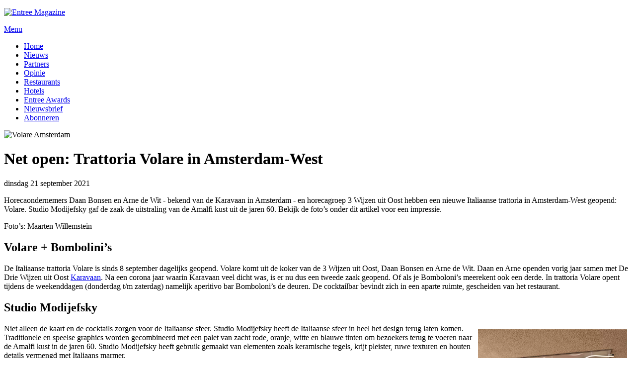

--- FILE ---
content_type: text/html; charset=utf-8
request_url: https://horecaentree.nl/net-open-trattoria-volare-in-amsterdam-west
body_size: 9698
content:
<!doctype html>
<!-- paulirish.com/2008/conditional-stylesheets-vs-css-hacks-answer-neither/ -->
<!--[if lt IE 7]> <html class="no-js lt-ie9 lt-ie8 lt-ie7" lang="nl" xml:lang="nl" dir="ltr" 
  xmlns:og="http://ogp.me/ns#"
  xmlns:content="http://purl.org/rss/1.0/modules/content/"
  xmlns:dc="http://purl.org/dc/terms/"
  xmlns:foaf="http://xmlns.com/foaf/0.1/"
  xmlns:rdfs="http://www.w3.org/2000/01/rdf-schema#"
  xmlns:sioc="http://rdfs.org/sioc/ns#"
  xmlns:sioct="http://rdfs.org/sioc/types#"
  xmlns:skos="http://www.w3.org/2004/02/skos/core#"
  xmlns:xsd="http://www.w3.org/2001/XMLSchema#"> <![endif]-->
<!--[if IE 7]>    <html class="no-js lt-ie9 lt-ie8" lang="nl" xml:lang="nl" dir="ltr" 
  xmlns:og="http://ogp.me/ns#"
  xmlns:content="http://purl.org/rss/1.0/modules/content/"
  xmlns:dc="http://purl.org/dc/terms/"
  xmlns:foaf="http://xmlns.com/foaf/0.1/"
  xmlns:rdfs="http://www.w3.org/2000/01/rdf-schema#"
  xmlns:sioc="http://rdfs.org/sioc/ns#"
  xmlns:sioct="http://rdfs.org/sioc/types#"
  xmlns:skos="http://www.w3.org/2004/02/skos/core#"
  xmlns:xsd="http://www.w3.org/2001/XMLSchema#"> <![endif]-->
<!--[if IE 8]>    <html class="no-js lt-ie9" lang="nl" xml:lang="nl" dir="ltr" 
  xmlns:og="http://ogp.me/ns#"
  xmlns:content="http://purl.org/rss/1.0/modules/content/"
  xmlns:dc="http://purl.org/dc/terms/"
  xmlns:foaf="http://xmlns.com/foaf/0.1/"
  xmlns:rdfs="http://www.w3.org/2000/01/rdf-schema#"
  xmlns:sioc="http://rdfs.org/sioc/ns#"
  xmlns:sioct="http://rdfs.org/sioc/types#"
  xmlns:skos="http://www.w3.org/2004/02/skos/core#"
  xmlns:xsd="http://www.w3.org/2001/XMLSchema#"> <![endif]-->
<!--[if gt IE 8]><!--> <html class="no-js" xml:lang="nl" lang="nl" dir="ltr" 
  xmlns:og="http://ogp.me/ns#"
  xmlns:content="http://purl.org/rss/1.0/modules/content/"
  xmlns:dc="http://purl.org/dc/terms/"
  xmlns:foaf="http://xmlns.com/foaf/0.1/"
  xmlns:rdfs="http://www.w3.org/2000/01/rdf-schema#"
  xmlns:sioc="http://rdfs.org/sioc/ns#"
  xmlns:sioct="http://rdfs.org/sioc/types#"
  xmlns:skos="http://www.w3.org/2004/02/skos/core#"
  xmlns:xsd="http://www.w3.org/2001/XMLSchema#"> <!--<![endif]-->
<head>
    <meta http-equiv="Content-Type" content="text/html; charset=utf-8" />
<meta name="description" property="description" content="Horecaondernemers Daan Bonsen en Arne de Wit - bekend van de Karavaan - hebben een nieuwe Italiaanse trattoria in Amsterdam-West geopend: Volare." />
<meta name="twitter:description" content="Horecaondernemers Daan Bonsen en Arne de Wit - bekend van de Karavaan - hebben een nieuwe Italiaanse trattoria in Amsterdam-West geopend: Volare." />
<meta property="og:title" content="Net open: Trattoria Volare in Amsterdam-West" />
<meta name="twitter:title" content="Net open: Trattoria Volare in Amsterdam-West" />
<meta property="og:image:width" content="1230" />
<meta property="og:image:height" content="480" />
<meta property="og:image:type" content="image/jpeg" />
<meta name="twitter:card" content="summary_large_image" />
<link rel="shortcut icon" href="https://www.entreemagazine.nl/sites/default/files/favicon.ico" type="image/vnd.microsoft.icon" />
<link rel="apple-touch-icon" href="https://www.entreemagazine.nl/sites/default/files/touch-icon.png" type="image/png" />
<link rel="apple-touch-icon-precomposed" href="https://www.entreemagazine.nl/sites/default/files/touch-icon_0.png" type="image/png" />
<meta content="IE=edge,chrome=1" http-equiv="X-UA-Compatible" />
<meta content="width=device-width" name="viewport" />
<meta name="description" content="Horecaondernemers Daan Bonsen en Arne de Wit - bekend van de Karavaan - hebben een nieuwe Italiaanse trattoria in Amsterdam-West geopend: Volare." />
<meta name="generator" content="Drupal 7 (http://drupal.org)" />
<link rel="canonical" href="https://www.entreemagazine.nl/net-open-trattoria-volare-in-amsterdam-west" />
<link rel="shortlink" href="https://www.entreemagazine.nl/node/35290" />
<meta property="fb:admins" content="107033802690277" />
<meta property="fb:admins" content="612289417" />
<meta property="fb:admins" content="100001867189428" />
<meta property="fb:app_id" content="1550949178525324" />
<meta property="og:title" content="Net open: Trattoria Volare in Amsterdam-West" />
<meta property="og:description" content="Horecaondernemers Daan Bonsen en Arne de Wit - bekend van de Karavaan in Amsterdam - hebben een nieuwe Italiaanse trattoria in Amsterdam-West geopend: Volare. Studio Modijefsky gaf de zaak de uitstraling van de Amalfi kust uit de jaren 60. Bekijk de foto’s onder dit artikel voor een impressie." />
<meta property="og:updated_time" content="2021-09-22T09:56:17+02:00" />
<meta property="og:image" content="https://www.entreemagazine.nl/sites/default/files/afbeeldingen/nieuws/VOLARE_MODIJEFSKY_01_HR_17da604be9b24b34c667532e919f4b1d_1000.jpg" />
<meta name="twitter:card" content="summary_large_image" />
<meta name="twitter:creator" content="@entreemag" />
<meta name="twitter:url" content="https://www.entreemagazine.nl/net-open-trattoria-volare-in-amsterdam-west" />
<meta name="twitter:title" content="Net open: Trattoria Volare in Amsterdam-West" />
<meta name="twitter:description" content="Horecaondernemers Daan Bonsen en Arne de Wit - bekend van de Karavaan in Amsterdam - hebben een nieuwe Italiaanse trattoria in Amsterdam-West geopend: Volare. Studio Modijefsky gaf de zaak de" />
<meta name="twitter:image" content="https://www.entreemagazine.nl/sites/default/files/afbeeldingen/nieuws/VOLARE_MODIJEFSKY_01_HR_17da604be9b24b34c667532e919f4b1d_1000.jpg" />
<meta name="dcterms.title" content="Net open: Trattoria Volare in Amsterdam-West" />
<meta name="dcterms.creator" content="Lianne Schimmel" />
<meta name="dcterms.description" content="Horecaondernemers Daan Bonsen en Arne de Wit - bekend van de Karavaan in Amsterdam - hebben een nieuwe Italiaanse trattoria in Amsterdam-West geopend: Volare. Studio Modijefsky gaf de zaak de uitstraling van de Amalfi kust uit de jaren 60. Bekijk de foto’s onder dit artikel voor een impressie." />
<meta name="dcterms.date" content="2021-09-21T12:35+02:00" />
<meta name="dcterms.type" content="Text" />
<meta name="dcterms.format" content="text/html" />
<meta name="dcterms.identifier" content="https://www.entreemagazine.nl/net-open-trattoria-volare-in-amsterdam-west" />
<meta name="dcterms.language" content="nl" />
    <title>Net open: Trattoria Volare in Amsterdam-West | Entree Magazine | </title>
    <link type="text/css" rel="stylesheet" href="https://www.entreemagazine.nl/sites/default/files/css/css_xE-rWrJf-fncB6ztZfd2huxqgxu4WO-qwma6Xer30m4.css" media="all" />
<link type="text/css" rel="stylesheet" href="https://www.entreemagazine.nl/sites/default/files/css/css_-TNq6F6EH1K3WcBMUMQP90OkyCq0Lyv1YnyoEj3kxiU.css" media="screen" />
<style type="text/css" media="print">
<!--/*--><![CDATA[/*><!--*/
#sb-container{position:relative;}#sb-overlay{display:none;}#sb-wrapper{position:relative;top:0;left:0;}#sb-loading{display:none;}

/*]]>*/-->
</style>
<link type="text/css" rel="stylesheet" href="https://www.entreemagazine.nl/sites/default/files/css/css_pED9hh8eriK3D5HVEYyGYJNWCkzA6Yixy5EPPJnG0z4.css" media="all" />
<link type="text/css" rel="stylesheet" href="https://www.entreemagazine.nl/sites/default/files/css/css_PGbJgHCUCBf4dg7K9Kt8aAwsApndP4GZ9RuToPy3-Fk.css" media="all" />
<link type="text/css" rel="stylesheet" href="https://www.entreemagazine.nl/sites/default/files/css/css_hMdSD6epsSRRpv6SUuyygAt2j2NqWSKASHbKFBifQRY.css" media="all" />
<link type="text/css" rel="stylesheet" href="https://www.entreemagazine.nl/sites/default/files/css/css_fOA9CRmLjn0lCAElUA91ph8wtfmizCWhzGm4jcQrtsU.css" media="all" />
<link type="text/css" rel="stylesheet" href="https://fonts.googleapis.com/css?family=Open+Sans:700,800italic,italic,regular&amp;subset=latin" media="all" />
	<link href="//maxcdn.bootstrapcdn.com/font-awesome/4.3.0/css/font-awesome.min.css" rel="stylesheet">
	<meta name="viewport" content="width=device-width, maximum-scale=1.0" />
    <script type="text/javascript" src="https://www.entreemagazine.nl/sites/default/files/js/js_mS1pPZAxcVU1F4w2exQ4XFAAguyFOpq6DGdJGTecErY.js"></script>
<script type="text/javascript" src="https://www.entreemagazine.nl/sites/default/files/js/js_L2nYPmaV8CBXoU9O-DqRpsh7T0FngWbkrLpn2Lry1xI.js"></script>
<script type="text/javascript">
<!--//--><![CDATA[//><!--
var googletag = googletag || {};
googletag.cmd = googletag.cmd || [];
googletag.slots = googletag.slots || {};
//--><!]]>
</script>
<script type="text/javascript" src="https://www.googletagservices.com/tag/js/gpt.js"></script>
<script type="text/javascript" src="https://www.entreemagazine.nl/sites/default/files/js/js_zSyBbtdXDHkAah3PgFNWkdl6BoNVXFzJYIBIrO2HD_M.js"></script>
<script type="text/javascript" src="https://www.entreemagazine.nl/sites/default/files/js/js_zCKDKuepnwifZkshdECbOJj5ezl9Jp236Z594o5ZfnQ.js"></script>
<script type="text/javascript">
<!--//--><![CDATA[//><!--
var mapping = googletag.sizeMapping()
  .addSize([800, 600], [728, 90])
  .addSize([0, 0], [[300, 50], [320, 50]])
  .build();
googletag.slots["leaderboard_homepage_bottom"] = googletag.defineSlot("/7472443/Ent_TopLead", [[728, 90], [300, 50], [320, 50], [970, 250]], "dfp-ad-leaderboard_homepage_bottom")
  .addService(googletag.pubads())
  .set("adsense_ad_types", "image")
  .defineSizeMapping(mapping);
//--><!]]>
</script>
<script type="text/javascript">
<!--//--><![CDATA[//><!--
var mapping = googletag.sizeMapping()
  .addSize([800, 600], [[728, 90], [582, 60]])
  .addSize([0, 0], [[300, 100], [320, 50], [300, 50]])
  .build();
googletag.slots["leaderboard_midden"] = googletag.defineSlot("/7472443/Ent_MidLead", [[468, 60], [582, 60], [728, 90], [320, 50], [300, 100], [300, 50]], "dfp-ad-leaderboard_midden")
  .addService(googletag.pubads())
  .defineSizeMapping(mapping);
//--><!]]>
</script>
<script type="text/javascript">
<!--//--><![CDATA[//><!--
googletag.slots["halfpage"] = googletag.defineSlot("/7472443/Ent_HalfPage", [[120, 600], [160, 600], [300, 250], [300, 600]], "dfp-ad-halfpage")
  .addService(googletag.pubads());
//--><!]]>
</script>
<script type="text/javascript">
<!--//--><![CDATA[//><!--
googletag.slots["rechthoek"] = googletag.defineSlot("/7472443/Ent_Rechthoek", [[234, 60], [300, 100], [300, 250]], "dfp-ad-rechthoek")
  .addService(googletag.pubads());
//--><!]]>
</script>
<script type="text/javascript">
<!--//--><![CDATA[//><!--
googletag.slots["floorad"] = googletag.defineSlot("/7472443/FloorENT", [1, 1], "dfp-ad-floorad")
  .addService(googletag.pubads());
//--><!]]>
</script>
<script type="text/javascript" src="https://www.entreemagazine.nl/sites/default/files/js/js_aUBuGa3x0HVsdVXO2_bZ7PyjqLs-hauMg72YK9-lTh4.js"></script>
<script type="text/javascript">
<!--//--><![CDATA[//><!--
googletag.cmd.push(function() {
  googletag.pubads().enableAsyncRendering();
  googletag.pubads().enableSingleRequest();
  googletag.pubads().collapseEmptyDivs();
});

googletag.enableServices();
//--><!]]>
</script>
<script type="text/javascript" src="https://www.entreemagazine.nl/sites/default/files/js/js_MxcM5moa0G3zbr7PmKKPQsolFPWQykjlTC2JZyGd2Sg.js"></script>
<script type="text/javascript">
<!--//--><![CDATA[//><!--
(function(i,s,o,g,r,a,m){i["GoogleAnalyticsObject"]=r;i[r]=i[r]||function(){(i[r].q=i[r].q||[]).push(arguments)},i[r].l=1*new Date();a=s.createElement(o),m=s.getElementsByTagName(o)[0];a.async=1;a.src=g;m.parentNode.insertBefore(a,m)})(window,document,"script","https://www.google-analytics.com/analytics.js","ga");ga("create", "UA-368631-11", {"cookieDomain":"auto"});ga("send", "pageview");
//--><!]]>
</script>
<script type="text/javascript" src="https://www.entreemagazine.nl/sites/default/files/js/js_THCfdkzAVifykbpMjXN-ZJZcOxo39bXq6tIYvfJy2c8.js"></script>
<script type="text/javascript" src="https://www.entreemagazine.nl/sites/default/files/js/js_TlY4PFzRgWcw_TjQ8VkrhrjRs3uZQ_JeheUiGdZjM1A.js"></script>
<script type="text/javascript">
<!--//--><![CDATA[//><!--

          Shadowbox.path = "/sites/all/libraries/shadowbox/";
        
//--><!]]>
</script>
<script type="text/javascript">
<!--//--><![CDATA[//><!--
jQuery.extend(Drupal.settings, {"basePath":"\/","pathPrefix":"","ajaxPageState":{"theme":"entreemagazine","theme_token":"1rU6WzccxBkHpe-9fcTLnsjLJkUV_G2LDHBS0kP-iTE","js":{"https:\/\/www.entreemagazine.nl\/sites\/default\/files\/google_tag\/entreetagmanager\/google_tag.script.js":1,"misc\/jquery.js":1,"misc\/jquery-extend-3.4.0.js":1,"misc\/jquery-html-prefilter-3.5.0-backport.js":1,"misc\/jquery.once.js":1,"0":1,"https:\/\/www.googletagservices.com\/tag\/js\/gpt.js":1,"misc\/drupal.js":1,"misc\/ui\/jquery.effects.core.min.js":1,"sites\/all\/libraries\/shadowbox\/shadowbox.js":1,"sites\/all\/modules\/shadowbox\/shadowbox_auto.js":1,"1":1,"2":1,"3":1,"4":1,"5":1,"sites\/all\/modules\/comment_notify\/comment_notify.js":1,"sites\/all\/modules\/back_to_top\/js\/back_to_top.js":1,"6":1,"public:\/\/languages\/nl_S3vMJHtsIuPW344m-sy_Peu5FnE00xkoGNVJu6uT2Hc.js":1,"sites\/all\/modules\/captcha\/captcha.js":1,"sites\/all\/modules\/google_analytics\/googleanalytics.js":1,"7":1,"sites\/all\/modules\/extlink\/js\/extlink.js":1,"sites\/all\/modules\/fb_likebox\/fb_likebox.js":1,"sites\/all\/themes\/entreemagazine\/js\/libs\/modernizr-2.6.2-respond-1.1.0.min.js":1,"sites\/all\/themes\/entreemagazine\/js\/script.js":1,"sites\/all\/themes\/entreemagazine\/js\/plugins.js":1,"8":1},"css":{"modules\/system\/system.base.css":1,"modules\/system\/system.menus.css":1,"modules\/system\/system.messages.css":1,"modules\/system\/system.theme.css":1,"sites\/all\/libraries\/shadowbox\/shadowbox.css":1,"0":1,"sites\/all\/modules\/comment_notify\/comment_notify.css":1,"modules\/comment\/comment.css":1,"modules\/field\/theme\/field.css":1,"modules\/node\/node.css":1,"modules\/search\/search.css":1,"modules\/user\/user.css":1,"sites\/all\/modules\/youtube\/css\/youtube.css":1,"sites\/all\/modules\/extlink\/css\/extlink.css":1,"sites\/all\/modules\/views\/css\/views.css":1,"sites\/all\/modules\/back_to_top\/css\/back_to_top.css":1,"sites\/all\/modules\/ckeditor\/css\/ckeditor.css":1,"sites\/all\/modules\/ctools\/css\/ctools.css":1,"sites\/all\/themes\/entreemagazine\/css\/normalize.css":1,"sites\/all\/themes\/entreemagazine\/css\/style.css":1,"sites\/default\/files\/fontyourface\/font.css":1,"https:\/\/fonts.googleapis.com\/css?family=Open+Sans:700,800italic,italic,regular\u0026subset=latin":1}},"shadowbox":{"animate":true,"animateFade":true,"animSequence":"wh","auto_enable_all_images":0,"auto_gallery":0,"autoplayMovies":true,"continuous":false,"counterLimit":10,"counterType":"default","displayCounter":true,"displayNav":true,"enableKeys":true,"fadeDuration":0.35,"handleOversize":"resize","handleUnsupported":"link","initialHeight":160,"initialWidth":320,"language":"nl","modal":false,"overlayColor":"#000","overlayOpacity":0.8,"resizeDuration":0.55,"showMovieControls":true,"slideshowDelay":0,"viewportPadding":20,"useSizzle":false},"better_exposed_filters":{"views":{"hero":{"displays":{"block":{"filters":[]}}},"nieuws_en_opinie":{"displays":{"block_6":{"filters":{"field_categorie_target_id":{"required":false}}},"block_3":{"filters":{"field_categorie_target_id":{"required":false}}},"block_10":{"filters":{"field_categorie_target_id":{"required":false}}}}},"medewerkers":{"displays":{"block_2":{"filters":[]}}}}},"back_to_top":{"back_to_top_button_trigger":"100","back_to_top_button_text":"Terug naar boven","#attached":{"library":[["system","ui"]]}},"googleanalytics":{"trackOutbound":1,"trackMailto":1,"trackDownload":1,"trackDownloadExtensions":"7z|aac|arc|arj|asf|asx|avi|bin|csv|doc(x|m)?|dot(x|m)?|exe|flv|gif|gz|gzip|hqx|jar|jpe?g|js|mp(2|3|4|e?g)|mov(ie)?|msi|msp|pdf|phps|png|ppt(x|m)?|pot(x|m)?|pps(x|m)?|ppam|sld(x|m)?|thmx|qtm?|ra(m|r)?|sea|sit|tar|tgz|torrent|txt|wav|wma|wmv|wpd|xls(x|m|b)?|xlt(x|m)|xlam|xml|z|zip"},"extlink":{"extTarget":"_blank","extClass":0,"extLabel":"(externe link)","extImgClass":0,"extIconPlacement":"append","extSubdomains":1,"extExclude":"","extInclude":"","extCssExclude":"","extCssExplicit":"","extAlert":0,"extAlertText":"This link will take you to an external web site.","mailtoClass":0,"mailtoLabel":"(link stuurt een e-mail)","extUseFontAwesome":false},"urlIsAjaxTrusted":{"\/net-open-trattoria-volare-in-amsterdam-west":true},"fb_likebox_app_id":"","fb_likebox_language":"en_EN"});
//--><!]]>
</script>
  </head>
  <body class="html not-front not-logged-in one-sidebar sidebar-second page-node page-node- page-node-35290 node-type-artikelen i18n-nl" >
    <!--[if lt IE 7]>
      <p class="chromeframe">You are using an <strong>outdated</strong> browser. Please <a href="http://browsehappy.com/">upgrade your browser</a> or <a href="http://www.google.com/chromeframe/?redirect=true">activate Google Chrome Frame</a> to improve your experience.</p>
    <![endif]-->
      <div class="region region-page-top">
    <noscript aria-hidden="true"><iframe src="https://www.googletagmanager.com/ns.html?id=GTM-T6638L7" height="0" width="0" style="display:none;visibility:hidden"></iframe></noscript>
  </div>
    <div id="page" class="page">
<!-- ______________________ HEADER _______________________ -->
  <header id="header">
          <div class="header-region">
        	  
		  <div class="region region-logo">
    <div id="block-block-15" class="block block-block block-odd clearfix">
  <div class="block-inner">
                <div class="content" >
      <script id="mcjs">!function(c,h,i,m,p){m=c.createElement(h),p=c.getElementsByTagName(h)[0],m.async=1,m.src=i,p.parentNode.insertBefore(m,p)}(document,"script","https://chimpstatic.com/mcjs-connected/js/users/68a489433e8a462def225557d/e93e1784560c31d86a6d8e221.js");</script>    </div>
  </div>
</div> <!-- /block-inner /block --><div id="block-block-2" class="block block-block logo block-even clearfix">
  <div class="block-inner">
                <div class="content" >
      <p><a href="https://www.entreemagazine.nl" target="_self"><img alt="Entree Magazine" src="https://www.entreemagazine.nl/sites/default/files/afbeeldingen/logo.png" style="height:109px; width:300px" /></a></p>
    </div>
  </div>
</div> <!-- /block-inner /block -->  </div>
          <div class="region region-header">
    <div id="block-dfp-leaderboard_homepage_bottom" class="block block-dfp block-odd clearfix">
  <div class="block-inner">
                <div class="content" >
      <div id="dfp-ad-leaderboard_homepage_bottom-wrapper" class="dfp-tag-wrapper">
<div  id="dfp-ad-leaderboard_homepage_bottom" class="dfp-tag-wrapper">
    <script type="text/javascript">
    googletag.cmd.push(function() {
      googletag.display("dfp-ad-leaderboard_homepage_bottom");
    });
  </script>
</div>
</div>    </div>
  </div>
</div> <!-- /block-inner /block -->  </div>
		<a id="responsive-toggle" onclick="toggle_visibility('responsivemenu');" href="#">	
			Menu	
		</a>
		<div id="responsivemenu" style="display: none">
			  <div class="region region-navbar">
    <div id="block-system-main-menu" class="block block-system hoofd-menu block-menu block-even clearfix">
  <div class="block-inner">
                <div class="content" >
      <ul class="menu"><li class="first leaf home mid-217"><a href="/">Home</a></li>
<li class="leaf nieuws mid-687"><a href="/nieuws">Nieuws</a></li>
<li class="leaf partners mid-3419"><a href="https://www.entreemagazine.nl/partners" class="uitgelicht">Partners</a></li>
<li class="leaf opinie mid-689"><a href="/opinie">Opinie</a></li>
<li class="leaf restaurants mid-3915"><a href="/restaurants">Restaurants</a></li>
<li class="leaf hotels mid-3916"><a href="/hotels">Hotels</a></li>
<li class="leaf entree-awards mid-1048"><a href="/tags/entree-awards">Entree Awards</a></li>
<li class="leaf nieuwsbrief mid-3013"><a href="https://www.entreemagazine.nl/inschrijven-nieuwsbrief">Nieuwsbrief</a></li>
<li class="last leaf abonneren mid-808"><a href="/abonneren-0">Abonneren</a></li>
</ul>    </div>
  </div>
</div> <!-- /block-inner /block -->  </div>
			
		</div>		
      </div>
      </header> <!-- /header -->
         <nav id="navigation" class="menu ">
                                  <div id="navbar" class="clear">
              <div class="region region-navbar">
      <div class="region region-navbar">
    <div id="block-system-main-menu" class="block block-system hoofd-menu block-menu block-even clearfix">
  <div class="block-inner">
                <div class="content" >
      <ul class="menu"><li class="first leaf home mid-217"><a href="/">Home</a></li>
<li class="leaf nieuws mid-687"><a href="/nieuws">Nieuws</a></li>
<li class="leaf partners mid-3419"><a href="https://www.entreemagazine.nl/partners" class="uitgelicht">Partners</a></li>
<li class="leaf opinie mid-689"><a href="/opinie">Opinie</a></li>
<li class="leaf restaurants mid-3915"><a href="/restaurants">Restaurants</a></li>
<li class="leaf hotels mid-3916"><a href="/hotels">Hotels</a></li>
<li class="leaf entree-awards mid-1048"><a href="/tags/entree-awards">Entree Awards</a></li>
<li class="leaf nieuwsbrief mid-3013"><a href="https://www.entreemagazine.nl/inschrijven-nieuwsbrief">Nieuwsbrief</a></li>
<li class="last leaf abonneren mid-808"><a href="/abonneren-0">Abonneren</a></li>
</ul>    </div>
  </div>
</div> <!-- /block-inner /block -->  </div>
  </div>
          </div>
              </nav>
      <div id="main" class="clearfix" role="main">
    <div id="content">
      <div id="content-inner" class="inner column center">
                      <div id="content_top">  <div class="region region-content-top">
    <div id="block-views-hero-block" class="block block-views hero block-odd clearfix">
  <div class="block-inner">
                <div class="content" >
      <div class="view view-hero view-id-hero view-display-id-block view-dom-id-3239cf491026da89315c43372f2ad78b">
        
  
  
      <div class="view-content">
        <div class="views-row views-row-1 views-row-odd views-row-first views-row-last">
      
  <div class="views-field views-field-field-afbeelding">        <div class="field-content"><img typeof="foaf:Image" src="https://www.entreemagazine.nl/sites/default/files/styles/voorpagina-uitgelicht/public/afbeeldingen/nieuws/VOLARE_MODIJEFSKY_01_HR_17da604be9b24b34c667532e919f4b1d_1000.jpg?itok=mQfVi3hs" width="1230" height="480" alt="Volare Amsterdam" /></div>  </div>  </div>
    </div>
  
  
  
  
  
  
</div>    </div>
  </div>
</div> <!-- /block-inner /block --><div id="block-views-nieuws_en_opinie-block_6" class="block block-views categorie-foto block-even clearfix">
  <div class="block-inner">
                <div class="content" >
      <div class="view view-nieuws-en-opinie view-id-nieuws_en_opinie view-display-id-block_6 view-dom-id-9eb1d33026d8d83f305d2752265add17">
        
  
  
      <div class="view-content">
        <div class="views-row views-row-1 views-row-odd views-row-first views-row-last">
      
  <div class="views-field views-field-field-categorie">        <div class="field-content"></div>  </div>  </div>
    </div>
  
  
  
  
  
  
</div>    </div>
  </div>
</div> <!-- /block-inner /block -->  </div>
</div>
                          <div id="content-header">
                          <h1 class="title">Net open: Trattoria Volare in Amsterdam-West</h1>
                                                              <div class="tabs"></div>
                                              </div> <!-- /#content-header -->
                <div id="content-area">
            <div class="region region-content">
    <div id="block-system-main" class="block block-system block-odd clearfix">
  <div class="block-inner">
                <div class="content" >
      <article id="node-35290" class="node node-artikelen node-odd">
  <div class="node-inner">
    <header>
          
                
              <span class="submitted"><span property="dc:date dc:created" content="2021-09-21T12:35:55+02:00" datatype="xsd:dateTime">dinsdag 21 september 2021</span></span>
          </header>
    <div class="content">
	
      <div class="field field-name-body field-type-text-with-summary field-label-hidden"><div class="field-items"><div class="field-item even" property="content:encoded"><p>Horecaondernemers Daan Bonsen en Arne de Wit - bekend van de Karavaan in Amsterdam - en horecagroep 3 Wijzen uit Oost hebben een nieuwe Italiaanse trattoria in Amsterdam-West geopend: Volare. Studio Modijefsky gaf de zaak de uitstraling van de Amalfi kust uit de jaren 60. Bekijk de foto’s onder dit artikel voor een impressie.</p>
<p>Foto’s: Maarten Willemstein</p>
<h2>Volare + Bombolini’s</h2>
<p>De Italiaanse trattoria Volare is sinds 8 september dagelijks geopend. Volare komt uit de koker van de 3 Wijzen uit Oost, Daan Bonsen en Arne de Wit. Daan en Arne openden vorig jaar samen met De Drie Wijzen uit Oost <u><a href="https://www.entreemagazine.nl/karavaan-amsterdam">Karavaan</a></u>. Na een corona jaar waarin Karavaan veel dicht was, is er nu dus een tweede zaak geopend. Of als je Bomboloni’s meerekent ook een derde. In trattoria Volare opent tijdens de weekenddagen (donderdag t/m zaterdag) namelijk aperitivo bar Bomboloni’s de deuren. De cocktailbar bevindt zich in een aparte ruimte, gescheiden van het restaurant.</p>
<h2>Studio Modijefsky</h2>
<p><img src="https://images.storychief.com/account_26571/VOLARE_MODIJEFSKY_03_HR_832ecf2de7016b3d35e1053a2e4ef664_800.jpg" style="float:right; height:400px; margin:10px; width:300px" /></p>
<p>Niet alleen de kaart en de cocktails zorgen voor de Italiaanse sfeer. Studio Modijefsky heeft de Italiaanse sfeer in heel het design terug laten komen. Traditionele en speelse graphics worden gecombineerd met een palet van zacht rode, oranje, witte en blauwe tinten om bezoekers terug te voeren naar de Amalfi kust in de jaren 60. Studio Modijefsky heeft gebruik gemaakt van elementen zoals keramische tegels, krijt pleister, ruwe texturen en houten details vermengd met Italiaans marmer.</p>
<p>Italiaanse architecten lijken de verborgen regisseurs van dit project te zijn. Hun manier van spelen met graphics en architectuur duikt overal op in de herhaling van lijnen en schaduwen. Een harmonieuze balans tussen een simpele achtergrond en brutale elementen geeft een touch van frisheid. De hele ruimte is bijvoorbeeld: omzoomd door houten planken met achtergrondverlichting door Italiaanse cocktailflessen die een andere sfeer creëren afhankelijk van de kleur van de drank en het tijdstip van de dag.</p>
<h2>Private dining</h2>
<p>Beneden in de zaak is de private dining eethoek te vinden. Deze ruimte voor speciale evenementen is verlicht door lange rijen warme lichtbollen die aan het plafond hangen. Het plafond is bedekt met zacht textiel.</p>
<!-- strchf script --><!-- End strchf script --></div></div></div><div class="field field-name-field-tags field-type-entityreference field-label-inline clearfix"><div class="field-label">Tags:&nbsp;</div><div class="field-items"><div class="field-item even"><a href="/restaurants">Restaurants</a></div></div></div><div class="field field-name-field-gallerij field-type-image field-label-hidden"><div class="field-items"><div class="field-item even"><div class="sb-image sb-gallery sb-gallery-gallery"><a href="https://www.entreemagazine.nl/sites/default/files/afbeeldingen/nieuws/VOLARE_MODIJEFSKY_04_HR.jpg" rel="shadowbox[gallery]" title=""><img class="image-overzicht-afbeelding" typeof="foaf:Image" src="https://www.entreemagazine.nl/sites/default/files/styles/overzicht-afbeelding/public/afbeeldingen/nieuws/VOLARE_MODIJEFSKY_04_HR.jpg?itok=EFmwiOoV" width="390" height="270" alt="" /></a></div></div><div class="field-item odd"><div class="sb-image sb-gallery sb-gallery-gallery"><a href="https://www.entreemagazine.nl/sites/default/files/afbeeldingen/nieuws/VOLARE_MODIJEFSKY_18_HR.jpg" rel="shadowbox[gallery]" title=""><img class="image-overzicht-afbeelding" typeof="foaf:Image" src="https://www.entreemagazine.nl/sites/default/files/styles/overzicht-afbeelding/public/afbeeldingen/nieuws/VOLARE_MODIJEFSKY_18_HR.jpg?itok=5puwttpq" width="390" height="270" alt="" /></a></div></div><div class="field-item even"><div class="sb-image sb-gallery sb-gallery-gallery"><a href="https://www.entreemagazine.nl/sites/default/files/afbeeldingen/nieuws/VOLARE_MODIJEFSKY_22_HR.jpg" rel="shadowbox[gallery]" title=""><img class="image-overzicht-afbeelding" typeof="foaf:Image" src="https://www.entreemagazine.nl/sites/default/files/styles/overzicht-afbeelding/public/afbeeldingen/nieuws/VOLARE_MODIJEFSKY_22_HR.jpg?itok=WijaPYbV" width="390" height="270" alt="" /></a></div></div><div class="field-item odd"><div class="sb-image sb-gallery sb-gallery-gallery"><a href="https://www.entreemagazine.nl/sites/default/files/afbeeldingen/nieuws/VOLARE_MODIJEFSKY_16_HR.jpg" rel="shadowbox[gallery]" title=""><img class="image-overzicht-afbeelding" typeof="foaf:Image" src="https://www.entreemagazine.nl/sites/default/files/styles/overzicht-afbeelding/public/afbeeldingen/nieuws/VOLARE_MODIJEFSKY_16_HR.jpg?itok=p-ZYjPDu" width="390" height="270" alt="" /></a></div></div><div class="field-item even"><div class="sb-image sb-gallery sb-gallery-gallery"><a href="https://www.entreemagazine.nl/sites/default/files/afbeeldingen/nieuws/VOLARE_MODIJEFSKY_07_HR.jpg" rel="shadowbox[gallery]" title=""><img class="image-overzicht-afbeelding" typeof="foaf:Image" src="https://www.entreemagazine.nl/sites/default/files/styles/overzicht-afbeelding/public/afbeeldingen/nieuws/VOLARE_MODIJEFSKY_07_HR.jpg?itok=2ewAiUAE" width="390" height="270" alt="" /></a></div></div><div class="field-item odd"><div class="sb-image sb-gallery sb-gallery-gallery"><a href="https://www.entreemagazine.nl/sites/default/files/afbeeldingen/nieuws/VOLARE_MODIJEFSKY_26_HR.jpg" rel="shadowbox[gallery]" title=""><img class="image-overzicht-afbeelding" typeof="foaf:Image" src="https://www.entreemagazine.nl/sites/default/files/styles/overzicht-afbeelding/public/afbeeldingen/nieuws/VOLARE_MODIJEFSKY_26_HR.jpg?itok=YKDMRR3n" width="390" height="270" alt="" /></a></div></div><div class="field-item even"><div class="sb-image sb-gallery sb-gallery-gallery"><a href="https://www.entreemagazine.nl/sites/default/files/afbeeldingen/nieuws/VOLARE_MODIJEFSKY_09_HR.jpg" rel="shadowbox[gallery]" title=""><img class="image-overzicht-afbeelding" typeof="foaf:Image" src="https://www.entreemagazine.nl/sites/default/files/styles/overzicht-afbeelding/public/afbeeldingen/nieuws/VOLARE_MODIJEFSKY_09_HR.jpg?itok=N410IVWZ" width="390" height="270" alt="" /></a></div></div><div class="field-item odd"><div class="sb-image sb-gallery sb-gallery-gallery"><a href="https://www.entreemagazine.nl/sites/default/files/afbeeldingen/nieuws/VOLARE_MODIJEFSKY_10_HR.jpg" rel="shadowbox[gallery]" title=""><img class="image-overzicht-afbeelding" typeof="foaf:Image" src="https://www.entreemagazine.nl/sites/default/files/styles/overzicht-afbeelding/public/afbeeldingen/nieuws/VOLARE_MODIJEFSKY_10_HR.jpg?itok=ELfRkqra" width="390" height="270" alt="" /></a></div></div><div class="field-item even"><div class="sb-image sb-gallery sb-gallery-gallery"><a href="https://www.entreemagazine.nl/sites/default/files/afbeeldingen/nieuws/VOLARE_MODIJEFSKY_03_HR.jpg" rel="shadowbox[gallery]" title=""><img class="image-overzicht-afbeelding" typeof="foaf:Image" src="https://www.entreemagazine.nl/sites/default/files/styles/overzicht-afbeelding/public/afbeeldingen/nieuws/VOLARE_MODIJEFSKY_03_HR.jpg?itok=Qwcz4DkD" width="390" height="270" alt="" /></a></div></div></div></div><div class="field field-name-field-delen field-type-field-collection field-label-hidden"><div class="field-items"><div class="field-item even"><div  about="/field-collection/field-delen/12050" typeof="">
  <div class="content">
    <div class="field field-name-field-delen-met-twitter field-type-link-field field-label-hidden"><div class="field-items"><div class="field-item even"><a href="http://twitter.com/intent/tweet?text=https%3A//www.entreemagazine.nl/net-open-trattoria-volare-in-amsterdam-west" class="twitter some"></a></div></div></div><div class="field field-name-field-delen-met-facebook field-type-link-field field-label-hidden"><div class="field-items"><div class="field-item even"><a href="http://www.facebook.com/sharer/sharer.php?u=https%3A//www.entreemagazine.nl/net-open-trattoria-volare-in-amsterdam-west" class="facebook some"></a></div></div></div><div class="field field-name-field-delen-met-google- field-type-link-field field-label-hidden"><div class="field-items"><div class="field-item even"><a href="https://plus.google.com/share?url=https%3A//www.entreemagazine.nl/net-open-trattoria-volare-in-amsterdam-west" class="gplus some"></a></div></div></div><div class="field field-name-field-delen-met-linkedin field-type-link-field field-label-hidden"><div class="field-items"><div class="field-item even"><a href="http://www.linkedin.com/shareArticle?mini=true&amp;url=https%3A//www.entreemagazine.nl/net-open-trattoria-volare-in-amsterdam-west" class="linkedin some"></a></div></div></div><div class="field field-name-field-delen-met-pinterest field-type-link-field field-label-hidden"><div class="field-items"><div class="field-item even"><a href="http://pinterest.com/pin/create/button/?url=https%3A//www.entreemagazine.nl/net-open-trattoria-volare-in-amsterdam-west" class="some pinterest"></a></div></div></div>  </div>
</div>
</div></div></div>	   
	   
	   
    </div>
          <footer>
            
              <div class="links"></div>
            </footer>
      </div> <!-- /node-inner -->
</article> <!-- /node-->
    </div>
  </div>
</div> <!-- /block-inner /block --><div id="block-block-16" class="block block-block block-even clearfix">
  <div class="block-inner">
                <div class="content" >
      <div  id="dfp-ad-floorad" class="dfp-tag-wrapper">
    <script type="text/javascript">
    googletag.cmd.push(function() {
      googletag.display("dfp-ad-floorad");
    });
  </script>
</div>    </div>
  </div>
</div> <!-- /block-inner /block -->  </div>
        </div>
                              <div id="content_bottom">  <div class="region region-content-bottom">
    <div id="block-dfp-leaderboard_midden" class="block block-dfp block-odd clearfix">
  <div class="block-inner">
                <div class="content" >
      <div id="dfp-ad-leaderboard_midden-wrapper" class="dfp-tag-wrapper">
<div  id="dfp-ad-leaderboard_midden" class="dfp-tag-wrapper">
    <script type="text/javascript">
    googletag.cmd.push(function() {
      googletag.display("dfp-ad-leaderboard_midden");
    });
  </script>
</div>
</div>    </div>
  </div>
</div> <!-- /block-inner /block -->  </div>
</div>
              </div>
    </div> <!-- /content-inner /content -->
     <!-- /sidebar-first -->
          <aside id="sidebar-second" class="column sidebar second">
        <div id="sidebar-second-inner" class="inner">
            <div class="region region-sidebar-second">
    <div id="block-search-form" class="block block-search block-even clearfix">
  <div class="block-inner">
                <div class="content" >
      <form action="/net-open-trattoria-volare-in-amsterdam-west" method="post" id="search-block-form" accept-charset="UTF-8"><div><div class="container-inline">
      <h2 class="element-invisible">Zoekveld</h2>
    <div class="form-item form-type-textfield form-item-search-block-form">
  <label class="element-invisible" for="edit-search-block-form--2">Zoeken </label>
 <input title="Geef de woorden op waarnaar u wilt zoeken." type="text" id="edit-search-block-form--2" name="search_block_form" value="" size="15" maxlength="128" class="form-text" />
</div>
<div class="form-actions form-wrapper" id="edit-actions--2"><input type="submit" id="edit-submit" name="op" value="Zoeken" class="form-submit" /></div><input type="hidden" name="form_build_id" value="form-OhRWRpaHhT-y1ZJA3iUH0WnUNyFDmgEI_UdPpVnZ3Ig" />
<input type="hidden" name="form_id" value="search_block_form" />
</div>
</div></form>    </div>
  </div>
</div> <!-- /block-inner /block --><section id="block-block-1" class="block block-block magazine block-odd clearfix">
  <div class="block-inner">
              <h2 class="block-title">LEES ONLINE!</h2>
            <div class="content" >
      <p><a href="https://www.entreemagazine.nl/magazine"><img alt="" src="https://www.entreemagazine.nl/sites/default/files/Entree%20Trending%20Topics.jpg" style="height:904px; width:700px" /></a></p>
    </div>
  </div>
</section> <!-- /block-inner /block --><div id="block-menu-menu-top-menu" class="block block-menu top-menu block-even clearfix">
  <div class="block-inner">
                <div class="content" >
      <ul class="menu"><li class="first leaf abonneren mid-958"><a href="/abonneren-0" class="icon-fa-check">Abonneren</a></li>
<li class="leaf proef-entree mid-1114"><a href="/abonneren-0" class="fa-leanpub">Proef Entree</a></li>
<li class="leaf nieuwsbrief mid-964"><a href="/nieuwsbrief" class="fa-envelope">Nieuwsbrief</a></li>
<li class="leaf adverteren mid-683"><a href="/adverteren" class="icon-fa-suitcase">Adverteren</a></li>
<li class="leaf contact mid-557"><a href="/contact" class="icon-fa-phone">Contact</a></li>
<li class="leaf mijn-profiel mid-1030"><a href="/user" class="fa-user profiel">Mijn profiel</a></li>
<li class="last leaf vacatures mid-3918"><a href="/tags/vacatures">Vacatures</a></li>
</ul>    </div>
  </div>
</div> <!-- /block-inner /block --><div id="block-block-9" class="block block-block block-odd clearfix">
  <div class="block-inner">
                <div class="content" >
      <h2 class="block-title"  style="margin-bottom:-30px;"><a href="/productnieuws"><h2 class="block-title">UITGELICHT</h2></a></p>
    </div>
  </div>
</div> <!-- /block-inner /block --><div id="block-views-nieuws_en_opinie-block_10" class="block block-views block-even clearfix">
  <div class="block-inner">
                <div class="content" >
      <div class="view view-nieuws-en-opinie view-id-nieuws_en_opinie view-display-id-block_10 blokken-overzicht view-dom-id-20c27c122a7b46d1d60fa1492c28f25d">
        
  
  
      <div class="view-content">
        <div class="views-row views-row-1 views-row-odd views-row-first views-row-last">
      
  <div class="views-field views-field-field-afbeelding-overzicht views-field views-field-field-afbeelding">        <div class="field-content"><a href="/nieuws/advertorial/independent-hotel-show-ontdek-de-ontwikkelingen-op-hotelgebied35628"><img typeof="foaf:Image" src="https://www.entreemagazine.nl/sites/default/files/Independent%20Hotel%20Show%202022.jpeg" width="390" height="270" alt="" /></a></div>  </div>  
  <div class="views-field views-field-title">        <span class="field-content"><a href="/nieuws/advertorial/independent-hotel-show-ontdek-de-ontwikkelingen-op-hotelgebied35628"><span class="titel">Independent Hotel Show: ontdek de ontwikkelingen op hotelgebied</span></a></span>  </div>  </div>
    </div>
  
  
  
  
  
  
</div>    </div>
  </div>
</div> <!-- /block-inner /block --><div id="block-dfp-halfpage" class="block block-dfp block-odd clearfix">
  <div class="block-inner">
                <div class="content" >
      <div id="dfp-ad-halfpage-wrapper" class="dfp-tag-wrapper">
<div  id="dfp-ad-halfpage" class="dfp-tag-wrapper">
    <script type="text/javascript">
    googletag.cmd.push(function() {
      googletag.display("dfp-ad-halfpage");
    });
  </script>
</div>
</div>    </div>
  </div>
</div> <!-- /block-inner /block --><div id="block-fb_likebox-0" class="block block-fb-likebox facebook block-even clearfix">
  <div class="block-inner">
                <div class="content" >
      <div class="fb-page" data-href="https://www.facebook.com/EntreeMag" data-width="300" data-height="230" data-tabs="" data-hide-cover="0" data-show-facepile="0" data-hide-cta="false" data-small-header="false" data-adapt-container-width="true"><div class="fb-xfbml-parse-ignore"><blockquote cite="https://www.facebook.com/EntreeMag"><a href="https://www.facebook.com/EntreeMag">Like us on Facebook</a></blockquote></div></div>    </div>
  </div>
</div> <!-- /block-inner /block --><div id="block-block-13" class="block block-block block-odd clearfix">
  <div class="block-inner">
                <div class="content" >
      <h2 class="block-title"><a href="https://www.instagram.com/entreemag/" style="color:#fff; font-size" target="_blank"><img src="/sites/default/files/instagram.png" style="width: 25px;height: 25px;"> Follow us @entreemag</a></h2>    </div>
  </div>
</div> <!-- /block-inner /block --><div id="block-dfp-rechthoek" class="block block-dfp block-even clearfix">
  <div class="block-inner">
                <div class="content" >
      <div id="dfp-ad-rechthoek-wrapper" class="dfp-tag-wrapper">
<div  id="dfp-ad-rechthoek" class="dfp-tag-wrapper">
    <script type="text/javascript">
    googletag.cmd.push(function() {
      googletag.display("dfp-ad-rechthoek");
    });
  </script>
</div>
</div>    </div>
  </div>
</div> <!-- /block-inner /block -->  </div>
        </div>
      </aside>
     <!-- /sidebar-second -->
  <!-- ______________________ FOOTER _______________________ -->
          <footer id="footer">
          <div class="region region-footer">
    <div id="block-menu-menu-footer-menu" class="block block-menu block-odd clearfix">
  <div class="block-inner">
                <div class="content" >
      <ul class="menu"><li class="first leaf id-2020-entree mid-879"><span class="nolink" tabindex="0">© 2020 Entree</span></li>
<li class="leaf disclaimer mid-956"><a href="/disclaimer">Disclaimer</a></li>
<li class="leaf privacy mid-955"><a href="https://www.managementmedia.nl/privacy" target="_blank">Privacy</a></li>
<li class="leaf facebook mid-760"><a href="https://nl-nl.facebook.com/EntreeMag" class="some facebook" target="_blank">Facebook</a></li>
<li class="leaf twitter mid-759"><a href="https://twitter.com/EntreeMag" class="twitter some" target="_blank">Twitter</a></li>
<li class="last leaf linkedin mid-3082"><a href="https://www.linkedin.com/company/entree-magazine/">Linkedin</a></li>
</ul>    </div>
  </div>
</div> <!-- /block-inner /block --><div id="block-dfp-floorad" class="block block-dfp block-even clearfix">
  <div class="block-inner">
                <div class="content" >
      <div id="dfp-ad-floorad-wrapper" class="dfp-tag-wrapper">
<div  id="dfp-ad-floorad" class="dfp-tag-wrapper">
    <script type="text/javascript">
    googletag.cmd.push(function() {
      googletag.display("dfp-ad-floorad");
    });
  </script>
</div>
</div>    </div>
  </div>
</div> <!-- /block-inner /block -->  </div>
      </footer> <!-- /footer -->
      </div> <!-- /main -->
</div> <!-- /page -->
      </body>
</html>


--- FILE ---
content_type: text/html; charset=utf-8
request_url: https://www.google.com/recaptcha/api2/aframe
body_size: 269
content:
<!DOCTYPE HTML><html><head><meta http-equiv="content-type" content="text/html; charset=UTF-8"></head><body><script nonce="uZdoYdjYfqMSEN-7LVVYvQ">/** Anti-fraud and anti-abuse applications only. See google.com/recaptcha */ try{var clients={'sodar':'https://pagead2.googlesyndication.com/pagead/sodar?'};window.addEventListener("message",function(a){try{if(a.source===window.parent){var b=JSON.parse(a.data);var c=clients[b['id']];if(c){var d=document.createElement('img');d.src=c+b['params']+'&rc='+(localStorage.getItem("rc::a")?sessionStorage.getItem("rc::b"):"");window.document.body.appendChild(d);sessionStorage.setItem("rc::e",parseInt(sessionStorage.getItem("rc::e")||0)+1);localStorage.setItem("rc::h",'1769975512845');}}}catch(b){}});window.parent.postMessage("_grecaptcha_ready", "*");}catch(b){}</script></body></html>